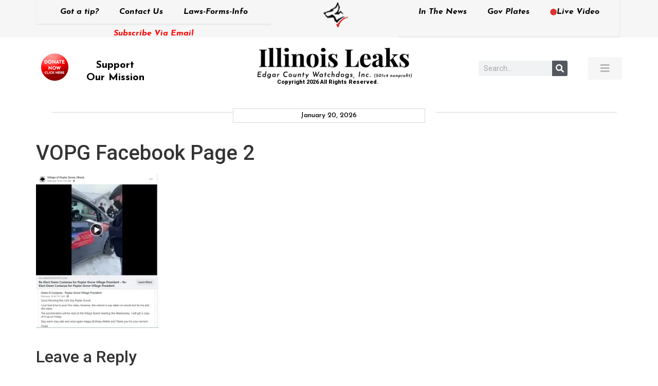

--- FILE ---
content_type: text/html; charset=UTF-8
request_url: https://www.edgarcountywatchdogs.com/2021/03/village-of-poplar-groves-electioneering-communications/vopg-facebook-page-2/
body_size: 11985
content:
<!doctype html>
<html lang="en-US">
<head>
	<meta charset="UTF-8">
	<meta name="viewport" content="width=device-width, initial-scale=1">
	<link rel="profile" href="https://gmpg.org/xfn/11">
	<title>VOPG Facebook Page 2 &#8211; Illinois Leaks</title>
<meta name='robots' content='max-image-preview:large' />
	<style>img:is([sizes="auto" i], [sizes^="auto," i]) { contain-intrinsic-size: 3000px 1500px }</style>
	<link rel='dns-prefetch' href='//stats.wp.com' />
<link rel='dns-prefetch' href='//v0.wordpress.com' />
<link rel='preconnect' href='//i0.wp.com' />
<link rel='preconnect' href='//c0.wp.com' />
<link rel="alternate" type="application/rss+xml" title="Illinois Leaks &raquo; Feed" href="https://www.edgarcountywatchdogs.com/feed/" />
<link rel="alternate" type="application/rss+xml" title="Illinois Leaks &raquo; Comments Feed" href="https://www.edgarcountywatchdogs.com/comments/feed/" />
<link rel="alternate" type="application/rss+xml" title="Illinois Leaks &raquo; VOPG Facebook Page 2 Comments Feed" href="https://www.edgarcountywatchdogs.com/2021/03/village-of-poplar-groves-electioneering-communications/vopg-facebook-page-2/feed/" />
<script type="ccaf1acb6350f1d50e17ed2b-text/javascript">
window._wpemojiSettings = {"baseUrl":"https:\/\/s.w.org\/images\/core\/emoji\/16.0.1\/72x72\/","ext":".png","svgUrl":"https:\/\/s.w.org\/images\/core\/emoji\/16.0.1\/svg\/","svgExt":".svg","source":{"concatemoji":"https:\/\/www.edgarcountywatchdogs.com\/wp-includes\/js\/wp-emoji-release.min.js?ver=6.8.3"}};
/*! This file is auto-generated */
!function(s,n){var o,i,e;function c(e){try{var t={supportTests:e,timestamp:(new Date).valueOf()};sessionStorage.setItem(o,JSON.stringify(t))}catch(e){}}function p(e,t,n){e.clearRect(0,0,e.canvas.width,e.canvas.height),e.fillText(t,0,0);var t=new Uint32Array(e.getImageData(0,0,e.canvas.width,e.canvas.height).data),a=(e.clearRect(0,0,e.canvas.width,e.canvas.height),e.fillText(n,0,0),new Uint32Array(e.getImageData(0,0,e.canvas.width,e.canvas.height).data));return t.every(function(e,t){return e===a[t]})}function u(e,t){e.clearRect(0,0,e.canvas.width,e.canvas.height),e.fillText(t,0,0);for(var n=e.getImageData(16,16,1,1),a=0;a<n.data.length;a++)if(0!==n.data[a])return!1;return!0}function f(e,t,n,a){switch(t){case"flag":return n(e,"\ud83c\udff3\ufe0f\u200d\u26a7\ufe0f","\ud83c\udff3\ufe0f\u200b\u26a7\ufe0f")?!1:!n(e,"\ud83c\udde8\ud83c\uddf6","\ud83c\udde8\u200b\ud83c\uddf6")&&!n(e,"\ud83c\udff4\udb40\udc67\udb40\udc62\udb40\udc65\udb40\udc6e\udb40\udc67\udb40\udc7f","\ud83c\udff4\u200b\udb40\udc67\u200b\udb40\udc62\u200b\udb40\udc65\u200b\udb40\udc6e\u200b\udb40\udc67\u200b\udb40\udc7f");case"emoji":return!a(e,"\ud83e\udedf")}return!1}function g(e,t,n,a){var r="undefined"!=typeof WorkerGlobalScope&&self instanceof WorkerGlobalScope?new OffscreenCanvas(300,150):s.createElement("canvas"),o=r.getContext("2d",{willReadFrequently:!0}),i=(o.textBaseline="top",o.font="600 32px Arial",{});return e.forEach(function(e){i[e]=t(o,e,n,a)}),i}function t(e){var t=s.createElement("script");t.src=e,t.defer=!0,s.head.appendChild(t)}"undefined"!=typeof Promise&&(o="wpEmojiSettingsSupports",i=["flag","emoji"],n.supports={everything:!0,everythingExceptFlag:!0},e=new Promise(function(e){s.addEventListener("DOMContentLoaded",e,{once:!0})}),new Promise(function(t){var n=function(){try{var e=JSON.parse(sessionStorage.getItem(o));if("object"==typeof e&&"number"==typeof e.timestamp&&(new Date).valueOf()<e.timestamp+604800&&"object"==typeof e.supportTests)return e.supportTests}catch(e){}return null}();if(!n){if("undefined"!=typeof Worker&&"undefined"!=typeof OffscreenCanvas&&"undefined"!=typeof URL&&URL.createObjectURL&&"undefined"!=typeof Blob)try{var e="postMessage("+g.toString()+"("+[JSON.stringify(i),f.toString(),p.toString(),u.toString()].join(",")+"));",a=new Blob([e],{type:"text/javascript"}),r=new Worker(URL.createObjectURL(a),{name:"wpTestEmojiSupports"});return void(r.onmessage=function(e){c(n=e.data),r.terminate(),t(n)})}catch(e){}c(n=g(i,f,p,u))}t(n)}).then(function(e){for(var t in e)n.supports[t]=e[t],n.supports.everything=n.supports.everything&&n.supports[t],"flag"!==t&&(n.supports.everythingExceptFlag=n.supports.everythingExceptFlag&&n.supports[t]);n.supports.everythingExceptFlag=n.supports.everythingExceptFlag&&!n.supports.flag,n.DOMReady=!1,n.readyCallback=function(){n.DOMReady=!0}}).then(function(){return e}).then(function(){var e;n.supports.everything||(n.readyCallback(),(e=n.source||{}).concatemoji?t(e.concatemoji):e.wpemoji&&e.twemoji&&(t(e.twemoji),t(e.wpemoji)))}))}((window,document),window._wpemojiSettings);
</script>
<style id='wp-emoji-styles-inline-css'>

	img.wp-smiley, img.emoji {
		display: inline !important;
		border: none !important;
		box-shadow: none !important;
		height: 1em !important;
		width: 1em !important;
		margin: 0 0.07em !important;
		vertical-align: -0.1em !important;
		background: none !important;
		padding: 0 !important;
	}
</style>
<link rel='stylesheet' id='printomatic-css-css' href='https://www.edgarcountywatchdogs.com/wp-content/plugins/print-o-matic/css/style.css?ver=2.0' media='all' />
<link rel='stylesheet' id='hello-elementor-css' href='https://www.edgarcountywatchdogs.com/wp-content/themes/hello-elementor/assets/css/reset.css?ver=3.4.4' media='all' />
<link rel='stylesheet' id='hello-elementor-theme-style-css' href='https://www.edgarcountywatchdogs.com/wp-content/themes/hello-elementor/assets/css/theme.css?ver=3.4.4' media='all' />
<link rel='stylesheet' id='hello-elementor-header-footer-css' href='https://www.edgarcountywatchdogs.com/wp-content/themes/hello-elementor/assets/css/header-footer.css?ver=3.4.4' media='all' />
<link rel='stylesheet' id='elementor-frontend-css' href='https://www.edgarcountywatchdogs.com/wp-content/plugins/elementor/assets/css/frontend.min.css?ver=3.32.2' media='all' />
<link rel='stylesheet' id='widget-nav-menu-css' href='https://www.edgarcountywatchdogs.com/wp-content/plugins/elementor-pro/assets/css/widget-nav-menu.min.css?ver=3.32.1' media='all' />
<link rel='stylesheet' id='widget-heading-css' href='https://www.edgarcountywatchdogs.com/wp-content/plugins/elementor/assets/css/widget-heading.min.css?ver=3.32.2' media='all' />
<link rel='stylesheet' id='widget-image-css' href='https://www.edgarcountywatchdogs.com/wp-content/plugins/elementor/assets/css/widget-image.min.css?ver=3.32.2' media='all' />
<link rel='stylesheet' id='e-sticky-css' href='https://www.edgarcountywatchdogs.com/wp-content/plugins/elementor-pro/assets/css/modules/sticky.min.css?ver=3.32.1' media='all' />
<link rel='stylesheet' id='widget-search-form-css' href='https://www.edgarcountywatchdogs.com/wp-content/plugins/elementor-pro/assets/css/widget-search-form.min.css?ver=3.32.1' media='all' />
<link rel='stylesheet' id='elementor-icons-shared-0-css' href='https://www.edgarcountywatchdogs.com/wp-content/plugins/elementor/assets/lib/font-awesome/css/fontawesome.min.css?ver=5.15.3' media='all' />
<link rel='stylesheet' id='elementor-icons-fa-solid-css' href='https://www.edgarcountywatchdogs.com/wp-content/plugins/elementor/assets/lib/font-awesome/css/solid.min.css?ver=5.15.3' media='all' />
<link rel='stylesheet' id='widget-divider-css' href='https://www.edgarcountywatchdogs.com/wp-content/plugins/elementor/assets/css/widget-divider.min.css?ver=3.32.2' media='all' />
<link rel='stylesheet' id='elementor-icons-css' href='https://www.edgarcountywatchdogs.com/wp-content/plugins/elementor/assets/lib/eicons/css/elementor-icons.min.css?ver=5.44.0' media='all' />
<link rel='stylesheet' id='elementor-post-9-css' href='https://www.edgarcountywatchdogs.com/wp-content/uploads/elementor/css/post-9.css?ver=1768863837' media='all' />
<link rel='stylesheet' id='pd-alm-style-css' href='https://www.edgarcountywatchdogs.com/wp-content/plugins/ajax-load-more-for-elementor//assets/css/style.css?ver=1.0.0' media='all' />
<link rel='stylesheet' id='jet-blog-css' href='https://www.edgarcountywatchdogs.com/wp-content/plugins/jet-blog/assets/css/jet-blog.css?ver=2.4.6' media='all' />
<link rel='stylesheet' id='elementor-post-139-css' href='https://www.edgarcountywatchdogs.com/wp-content/uploads/elementor/css/post-139.css?ver=1768863837' media='all' />
<link rel='stylesheet' id='elementor-gf-roboto-css' href='https://fonts.googleapis.com/css?family=Roboto:100,100italic,200,200italic,300,300italic,400,400italic,500,500italic,600,600italic,700,700italic,800,800italic,900,900italic&#038;display=auto' media='all' />
<link rel='stylesheet' id='elementor-gf-robotoslab-css' href='https://fonts.googleapis.com/css?family=Roboto+Slab:100,100italic,200,200italic,300,300italic,400,400italic,500,500italic,600,600italic,700,700italic,800,800italic,900,900italic&#038;display=auto' media='all' />
<link rel='stylesheet' id='elementor-gf-josefinsans-css' href='https://fonts.googleapis.com/css?family=Josefin+Sans:100,100italic,200,200italic,300,300italic,400,400italic,500,500italic,600,600italic,700,700italic,800,800italic,900,900italic&#038;display=auto' media='all' />
<script src="https://c0.wp.com/c/6.8.3/wp-includes/js/jquery/jquery.min.js" id="jquery-core-js" type="ccaf1acb6350f1d50e17ed2b-text/javascript"></script>
<script src="https://c0.wp.com/c/6.8.3/wp-includes/js/jquery/jquery-migrate.min.js" id="jquery-migrate-js" type="ccaf1acb6350f1d50e17ed2b-text/javascript"></script>
<link rel="https://api.w.org/" href="https://www.edgarcountywatchdogs.com/wp-json/" /><link rel="alternate" title="JSON" type="application/json" href="https://www.edgarcountywatchdogs.com/wp-json/wp/v2/media/70974" /><link rel="EditURI" type="application/rsd+xml" title="RSD" href="https://www.edgarcountywatchdogs.com/xmlrpc.php?rsd" />
<meta name="generator" content="WordPress 6.8.3" />
<link rel='shortlink' href='https://www.edgarcountywatchdogs.com/?p=70974' />
<link rel="alternate" title="oEmbed (JSON)" type="application/json+oembed" href="https://www.edgarcountywatchdogs.com/wp-json/oembed/1.0/embed?url=https%3A%2F%2Fwww.edgarcountywatchdogs.com%2F2021%2F03%2Fvillage-of-poplar-groves-electioneering-communications%2Fvopg-facebook-page-2%2F" />
<link rel="alternate" title="oEmbed (XML)" type="text/xml+oembed" href="https://www.edgarcountywatchdogs.com/wp-json/oembed/1.0/embed?url=https%3A%2F%2Fwww.edgarcountywatchdogs.com%2F2021%2F03%2Fvillage-of-poplar-groves-electioneering-communications%2Fvopg-facebook-page-2%2F&#038;format=xml" />
<meta name="wot-verification" content="8bb766b23e2587d3640f"/>
	<style>img#wpstats{display:none}</style>
		<meta name="generator" content="Elementor 3.32.2; features: additional_custom_breakpoints; settings: css_print_method-external, google_font-enabled, font_display-auto">
			<style>
				.e-con.e-parent:nth-of-type(n+4):not(.e-lazyloaded):not(.e-no-lazyload),
				.e-con.e-parent:nth-of-type(n+4):not(.e-lazyloaded):not(.e-no-lazyload) * {
					background-image: none !important;
				}
				@media screen and (max-height: 1024px) {
					.e-con.e-parent:nth-of-type(n+3):not(.e-lazyloaded):not(.e-no-lazyload),
					.e-con.e-parent:nth-of-type(n+3):not(.e-lazyloaded):not(.e-no-lazyload) * {
						background-image: none !important;
					}
				}
				@media screen and (max-height: 640px) {
					.e-con.e-parent:nth-of-type(n+2):not(.e-lazyloaded):not(.e-no-lazyload),
					.e-con.e-parent:nth-of-type(n+2):not(.e-lazyloaded):not(.e-no-lazyload) * {
						background-image: none !important;
					}
				}
			</style>
			
<!-- Jetpack Open Graph Tags -->
<meta property="og:type" content="article" />
<meta property="og:title" content="VOPG Facebook Page 2" />
<meta property="og:url" content="https://www.edgarcountywatchdogs.com/2021/03/village-of-poplar-groves-electioneering-communications/vopg-facebook-page-2/" />
<meta property="og:description" content="Visit the post for more." />
<meta property="article:published_time" content="2021-03-10T16:37:02+00:00" />
<meta property="article:modified_time" content="2021-03-10T16:37:02+00:00" />
<meta property="og:site_name" content="Illinois Leaks" />
<meta property="og:image" content="https://www.edgarcountywatchdogs.com/wp-content/uploads/2021/03/VOPG-Facebook-Page-2.jpg" />
<meta property="og:image:alt" content="" />
<meta property="og:locale" content="en_US" />
<meta name="twitter:text:title" content="VOPG Facebook Page 2" />
<meta name="twitter:image" content="https://i0.wp.com/www.edgarcountywatchdogs.com/wp-content/uploads/2021/03/VOPG-Facebook-Page-2.jpg?fit=687%2C867&#038;ssl=1&#038;w=640" />
<meta name="twitter:card" content="summary_large_image" />
<meta name="twitter:description" content="Visit the post for more." />

<!-- End Jetpack Open Graph Tags -->
<link rel="icon" href="https://i0.wp.com/www.edgarcountywatchdogs.com/wp-content/uploads/2020/06/favicon.png?fit=32%2C32&#038;ssl=1" sizes="32x32" />
<link rel="icon" href="https://i0.wp.com/www.edgarcountywatchdogs.com/wp-content/uploads/2020/06/favicon.png?fit=70%2C73&#038;ssl=1" sizes="192x192" />
<link rel="apple-touch-icon" href="https://i0.wp.com/www.edgarcountywatchdogs.com/wp-content/uploads/2020/06/favicon.png?fit=70%2C73&#038;ssl=1" />
<meta name="msapplication-TileImage" content="https://i0.wp.com/www.edgarcountywatchdogs.com/wp-content/uploads/2020/06/favicon.png?fit=70%2C73&#038;ssl=1" />
		<style id="wp-custom-css">
			html, body{
	overflow-x: hidden !important;
}

.alm-listing.alm-ajax{
	display: flex;
	list-style: none;
	gap: 20px;
	flex-wrap: wrap;
}

.alm-listing.alm-ajax > li{
	flex: 0 0 49%;
}

.alm-listing.alm-ajax > li .entry-meta{
	margin-bottom: 15px;
	margin-top: -5px;
}

.alm-listing.alm-ajax > li h3{
    color: #000000;
    font-family: "Playfair Display", Sans-serif;
    font-weight: 700;
    text-transform: capitalize;
	font-size: 18px;
}

.alm-listing.alm-ajax > li a{
    color: #000000 !important;
/*     font-family: "Playfair Display", Sans-serif;
    font-weight: 700;
    text-transform: capitalize;
	font-size: 18px; */
}

.alm-listing.alm-ajax > li img{
    width: 100% !important;
		aspect-ratio: 19 / 15;
		object-fit: cover;
		display: block;
}

.alm-listing.alm-ajax > li p{
	color: #000000;
	font-family: "Playfair Display", Sans-serif;
	font-weight: 500;
	font-size: 14px;
  line-height: 1.5em;
}

@media(max-width: 767.98px){
	.alm-listing.alm-ajax > li{
		flex: 0 0 100%;
	}
	
	.alm-listing.alm-ajax > li img{
		aspect-ratio: 19 / 10;
/* 		object-fit: cover; */
	}
}
		</style>
		</head>
<body data-rsssl=1 class="attachment wp-singular attachment-template-default single single-attachment postid-70974 attachmentid-70974 attachment-jpeg wp-embed-responsive wp-theme-hello-elementor bridge-core-3.0.1 hello-elementor-default elementor-default elementor-kit-9">

<!-- Google Tag Manager -->
<script type="ccaf1acb6350f1d50e17ed2b-text/javascript">(function(w,d,s,l,i){w[l]=w[l]||[];w[l].push({'gtm.start':
new Date().getTime(),event:'gtm.js'});var f=d.getElementsByTagName(s)[0],
j=d.createElement(s),dl=l!='dataLayer'?'&l='+l:'';j.async=true;j.src=
'https://www.googletagmanager.com/gtm.js?id='+i+dl;f.parentNode.insertBefore(j,f);
})(window,document,'script','dataLayer','GTM-5L72R69');</script>
<!-- End Google Tag Manager -->
<a class="skip-link screen-reader-text" href="#content">Skip to content</a>

		<header data-elementor-type="header" data-elementor-id="139" class="elementor elementor-139 elementor-location-header" data-elementor-post-type="elementor_library">
					<section class="elementor-section elementor-top-section elementor-element elementor-element-600d513 elementor-hidden-tablet elementor-hidden-phone elementor-section-boxed elementor-section-height-default elementor-section-height-default" data-id="600d513" data-element_type="section" data-settings="{&quot;sticky&quot;:&quot;top&quot;,&quot;sticky_on&quot;:[&quot;desktop&quot;],&quot;sticky_offset&quot;:0,&quot;sticky_effects_offset&quot;:0,&quot;sticky_anchor_link_offset&quot;:0}">
						<div class="elementor-container elementor-column-gap-no">
					<div class="elementor-column elementor-col-33 elementor-top-column elementor-element elementor-element-d5a2aaa" data-id="d5a2aaa" data-element_type="column">
			<div class="elementor-widget-wrap elementor-element-populated">
						<div class="elementor-element elementor-element-c696159 elementor-nav-menu__align-center elementor-hidden-tablet elementor-hidden-phone elementor-nav-menu--dropdown-tablet elementor-nav-menu__text-align-aside elementor-nav-menu--toggle elementor-nav-menu--burger elementor-widget elementor-widget-nav-menu" data-id="c696159" data-element_type="widget" data-settings="{&quot;layout&quot;:&quot;horizontal&quot;,&quot;submenu_icon&quot;:{&quot;value&quot;:&quot;&lt;i class=\&quot;fas fa-caret-down\&quot; aria-hidden=\&quot;true\&quot;&gt;&lt;\/i&gt;&quot;,&quot;library&quot;:&quot;fa-solid&quot;},&quot;toggle&quot;:&quot;burger&quot;}" data-widget_type="nav-menu.default">
				<div class="elementor-widget-container">
								<nav aria-label="Menu" class="elementor-nav-menu--main elementor-nav-menu__container elementor-nav-menu--layout-horizontal e--pointer-underline e--animation-fade">
				<ul id="menu-1-c696159" class="elementor-nav-menu"><li class="menu-item menu-item-type-post_type menu-item-object-page menu-item-492"><a href="https://www.edgarcountywatchdogs.com/got-a-tip/" class="elementor-item">Got a tip?</a></li>
<li class="menu-item menu-item-type-post_type menu-item-object-page menu-item-66276"><a href="https://www.edgarcountywatchdogs.com/got-a-tip/" class="elementor-item">Contact Us</a></li>
<li class="menu-item menu-item-type-post_type menu-item-object-page menu-item-64133"><a href="https://www.edgarcountywatchdogs.com/laws-forms-info/" class="elementor-item">Laws-Forms-Info</a></li>
</ul>			</nav>
					<div class="elementor-menu-toggle" role="button" tabindex="0" aria-label="Menu Toggle" aria-expanded="false">
			<i aria-hidden="true" role="presentation" class="elementor-menu-toggle__icon--open eicon-menu-bar"></i><i aria-hidden="true" role="presentation" class="elementor-menu-toggle__icon--close eicon-close"></i>		</div>
					<nav class="elementor-nav-menu--dropdown elementor-nav-menu__container" aria-hidden="true">
				<ul id="menu-2-c696159" class="elementor-nav-menu"><li class="menu-item menu-item-type-post_type menu-item-object-page menu-item-492"><a href="https://www.edgarcountywatchdogs.com/got-a-tip/" class="elementor-item" tabindex="-1">Got a tip?</a></li>
<li class="menu-item menu-item-type-post_type menu-item-object-page menu-item-66276"><a href="https://www.edgarcountywatchdogs.com/got-a-tip/" class="elementor-item" tabindex="-1">Contact Us</a></li>
<li class="menu-item menu-item-type-post_type menu-item-object-page menu-item-64133"><a href="https://www.edgarcountywatchdogs.com/laws-forms-info/" class="elementor-item" tabindex="-1">Laws-Forms-Info</a></li>
</ul>			</nav>
						</div>
				</div>
				<div class="elementor-element elementor-element-75a1172 elementor-widget elementor-widget-heading" data-id="75a1172" data-element_type="widget" data-widget_type="heading.default">
				<div class="elementor-widget-container">
					<h2 class="elementor-heading-title elementor-size-default"><a href="https://edgarcountywatchdogs.com/subscribe-via-email/">Subscribe Via Email</a></h2>				</div>
				</div>
					</div>
		</div>
				<div class="elementor-column elementor-col-33 elementor-top-column elementor-element elementor-element-11460c1 top_center_logo" data-id="11460c1" data-element_type="column">
			<div class="elementor-widget-wrap elementor-element-populated">
						<div class="elementor-element elementor-element-9bb4443 elementor-widget elementor-widget-image" data-id="9bb4443" data-element_type="widget" data-widget_type="image.default">
				<div class="elementor-widget-container">
																<a href="https://edgarcountywatchdogs.com/">
							<img width="51" height="53" src="https://i0.wp.com/www.edgarcountywatchdogs.com/wp-content/uploads/2020/06/Logo-top.png?fit=51%2C53&amp;ssl=1" class="attachment-large size-large wp-image-140" alt="" />								</a>
															</div>
				</div>
					</div>
		</div>
				<div class="elementor-column elementor-col-33 elementor-top-column elementor-element elementor-element-571ec01" data-id="571ec01" data-element_type="column">
			<div class="elementor-widget-wrap elementor-element-populated">
						<div class="elementor-element elementor-element-f4a662d elementor-nav-menu__align-center elementor-hidden-tablet elementor-hidden-phone elementor-nav-menu--dropdown-tablet elementor-nav-menu__text-align-aside elementor-nav-menu--toggle elementor-nav-menu--burger elementor-widget elementor-widget-nav-menu" data-id="f4a662d" data-element_type="widget" data-settings="{&quot;layout&quot;:&quot;horizontal&quot;,&quot;submenu_icon&quot;:{&quot;value&quot;:&quot;&lt;i class=\&quot;fas fa-caret-down\&quot; aria-hidden=\&quot;true\&quot;&gt;&lt;\/i&gt;&quot;,&quot;library&quot;:&quot;fa-solid&quot;},&quot;toggle&quot;:&quot;burger&quot;}" data-widget_type="nav-menu.default">
				<div class="elementor-widget-container">
								<nav aria-label="Menu" class="elementor-nav-menu--main elementor-nav-menu__container elementor-nav-menu--layout-horizontal e--pointer-underline e--animation-fade">
				<ul id="menu-1-f4a662d" class="elementor-nav-menu"><li class="menu-item menu-item-type-post_type menu-item-object-page menu-item-64136"><a href="https://www.edgarcountywatchdogs.com/in-the-news/" class="elementor-item">In The News</a></li>
<li class="menu-item menu-item-type-custom menu-item-object-custom menu-item-136"><a target="_blank" href="https://www.govplates.com/" class="elementor-item">Gov Plates</a></li>
<li class="menu-item menu-item-type-post_type menu-item-object-page menu-item-64135"><a href="https://www.edgarcountywatchdogs.com/live-video/" class="elementor-item"><i style="font-size:.82em;color:#dd3333" class="wpmi__icon wpmi__label-0 wpmi__position-before wpmi__align-middle wpmi__size-.82 fa fa-circle"></i>Live Video</a></li>
</ul>			</nav>
					<div class="elementor-menu-toggle" role="button" tabindex="0" aria-label="Menu Toggle" aria-expanded="false">
			<i aria-hidden="true" role="presentation" class="elementor-menu-toggle__icon--open eicon-menu-bar"></i><i aria-hidden="true" role="presentation" class="elementor-menu-toggle__icon--close eicon-close"></i>		</div>
					<nav class="elementor-nav-menu--dropdown elementor-nav-menu__container" aria-hidden="true">
				<ul id="menu-2-f4a662d" class="elementor-nav-menu"><li class="menu-item menu-item-type-post_type menu-item-object-page menu-item-64136"><a href="https://www.edgarcountywatchdogs.com/in-the-news/" class="elementor-item" tabindex="-1">In The News</a></li>
<li class="menu-item menu-item-type-custom menu-item-object-custom menu-item-136"><a target="_blank" href="https://www.govplates.com/" class="elementor-item" tabindex="-1">Gov Plates</a></li>
<li class="menu-item menu-item-type-post_type menu-item-object-page menu-item-64135"><a href="https://www.edgarcountywatchdogs.com/live-video/" class="elementor-item" tabindex="-1"><i style="font-size:.82em;color:#dd3333" class="wpmi__icon wpmi__label-0 wpmi__position-before wpmi__align-middle wpmi__size-.82 fa fa-circle"></i>Live Video</a></li>
</ul>			</nav>
						</div>
				</div>
					</div>
		</div>
					</div>
		</section>
				<section class="elementor-section elementor-top-section elementor-element elementor-element-6ae7457 elementor-section-height-min-height elementor-hidden-mobile elementor-section-boxed elementor-section-height-default elementor-section-items-middle" data-id="6ae7457" data-element_type="section">
						<div class="elementor-container elementor-column-gap-default">
					<div class="elementor-column elementor-col-25 elementor-top-column elementor-element elementor-element-cde35b1" data-id="cde35b1" data-element_type="column">
			<div class="elementor-widget-wrap elementor-element-populated">
						<div class="elementor-element elementor-element-b59d3d8 elementor-widget elementor-widget-text-editor" data-id="b59d3d8" data-element_type="widget" data-widget_type="text-editor.default">
				<div class="elementor-widget-container">
									<div class="support_our_mission"><a href="https://www.paypal.com/cgi-bin/webscr?cmd=_s-xclick&amp;hosted_button_id=QZ9V73M3CAU6E" target="_blank" rel="noopener"><img data-recalc-dims="1" class="wp-image-141 alignleft" src="https://i0.wp.com/edgarcountywatchdogs.com/wp-content/uploads/2020/06/Donate-Now-Logo.png?resize=53%2C53&#038;ssl=1" alt="" width="53" height="53" /></a></div><div style="padding-top: 10px; font-family: 'Josefin Sans', sans-serif; font-weight: 600px;"><h4 class="elementor-heading-title elementor-size-default litu" style="text-align: center; width: 90%!important; margin-left: -16px;"><span style="color: #000000;"><a style="font-family: 'Josefin Sans', sans-serif; font-weight: 610; font-size: 20px; color: #000000;" href="https://www.paypal.com/cgi-bin/webscr?cmd=_s-xclick&amp;hosted_button_id=QZ9V73M3CAU6E" target="_blank" rel="noopener">Support<br />Our Mission</a></span></h4></div>								</div>
				</div>
					</div>
		</div>
				<div class="elementor-column elementor-col-25 elementor-top-column elementor-element elementor-element-09777d5" data-id="09777d5" data-element_type="column">
			<div class="elementor-widget-wrap elementor-element-populated">
						<div class="elementor-element elementor-element-ec2e641 elementor-widget elementor-widget-image" data-id="ec2e641" data-element_type="widget" data-widget_type="image.default">
				<div class="elementor-widget-container">
																<a href="https://edgarcountywatchdogs.com/">
							<img width="300" height="60" src="https://i0.wp.com/www.edgarcountywatchdogs.com/wp-content/uploads/2020/06/Mainlogo.png?fit=300%2C60&amp;ssl=1" class="attachment-medium size-medium wp-image-142" alt="" srcset="https://i0.wp.com/www.edgarcountywatchdogs.com/wp-content/uploads/2020/06/Mainlogo.png?w=417&amp;ssl=1 417w, https://i0.wp.com/www.edgarcountywatchdogs.com/wp-content/uploads/2020/06/Mainlogo.png?resize=300%2C60&amp;ssl=1 300w" sizes="(max-width: 300px) 100vw, 300px" />								</a>
															</div>
				</div>
				<div class="elementor-element elementor-element-4d44ed6 elementor-widget elementor-widget-text-editor" data-id="4d44ed6" data-element_type="widget" data-widget_type="text-editor.default">
				<div class="elementor-widget-container">
									Copyright 2026 All Rights Reserved.								</div>
				</div>
					</div>
		</div>
				<div class="elementor-column elementor-col-25 elementor-top-column elementor-element elementor-element-acbb26d elementor-hidden-tablet elementor-hidden-phone" data-id="acbb26d" data-element_type="column">
			<div class="elementor-widget-wrap elementor-element-populated">
						<div class="elementor-element elementor-element-02b6b24 elementor-search-form--skin-classic elementor-search-form--button-type-icon elementor-search-form--icon-search elementor-widget elementor-widget-search-form" data-id="02b6b24" data-element_type="widget" data-settings="{&quot;skin&quot;:&quot;classic&quot;}" data-widget_type="search-form.default">
				<div class="elementor-widget-container">
							<search role="search">
			<form class="elementor-search-form" action="https://www.edgarcountywatchdogs.com" method="get">
												<div class="elementor-search-form__container">
					<label class="elementor-screen-only" for="elementor-search-form-02b6b24">Search</label>

					
					<input id="elementor-search-form-02b6b24" placeholder="Search..." class="elementor-search-form__input" type="search" name="s" value="">
					
											<button class="elementor-search-form__submit" type="submit" aria-label="Search">
															<i aria-hidden="true" class="fas fa-search"></i>													</button>
					
									</div>
			</form>
		</search>
						</div>
				</div>
					</div>
		</div>
				<div class="elementor-column elementor-col-25 elementor-top-column elementor-element elementor-element-74eaefa" data-id="74eaefa" data-element_type="column">
			<div class="elementor-widget-wrap elementor-element-populated">
						<div class="elementor-element elementor-element-f1e4ea1 elementor-align-right elementor-widget elementor-widget-button" data-id="f1e4ea1" data-element_type="widget" data-widget_type="button.default">
				<div class="elementor-widget-container">
									<div class="elementor-button-wrapper">
					<a class="elementor-button elementor-button-link elementor-size-sm" href="#elementor-action%3Aaction%3Dpopup%3Aopen%26settings%3DeyJpZCI6IjYzMzg5IiwidG9nZ2xlIjpmYWxzZX0%3D">
						<span class="elementor-button-content-wrapper">
						<span class="elementor-button-icon">
				<i aria-hidden="true" class="fas fa-bars"></i>			</span>
								</span>
					</a>
				</div>
								</div>
				</div>
					</div>
		</div>
					</div>
		</section>
				<section class="elementor-section elementor-top-section elementor-element elementor-element-e602cf7 elementor-hidden-tablet elementor-section-boxed elementor-section-height-default elementor-section-height-default" data-id="e602cf7" data-element_type="section" data-settings="{&quot;sticky&quot;:&quot;top&quot;,&quot;sticky_on&quot;:[&quot;tablet&quot;,&quot;mobile&quot;],&quot;sticky_offset&quot;:0,&quot;sticky_effects_offset&quot;:0,&quot;sticky_anchor_link_offset&quot;:0}">
						<div class="elementor-container elementor-column-gap-default">
					<div class="elementor-column elementor-col-33 elementor-top-column elementor-element elementor-element-34f5169 elementor-hidden-desktop" data-id="34f5169" data-element_type="column">
			<div class="elementor-widget-wrap">
							</div>
		</div>
				<div class="elementor-column elementor-col-33 elementor-top-column elementor-element elementor-element-b3f8a3b elementor-hidden-desktop" data-id="b3f8a3b" data-element_type="column">
			<div class="elementor-widget-wrap elementor-element-populated">
						<div class="elementor-element elementor-element-a575059 elementor-widget elementor-widget-image" data-id="a575059" data-element_type="widget" data-widget_type="image.default">
				<div class="elementor-widget-container">
																<a href="https://edgarcountywatchdogs.com/">
							<img width="51" height="53" src="https://i0.wp.com/www.edgarcountywatchdogs.com/wp-content/uploads/2020/06/Logo-top.png?fit=51%2C53&amp;ssl=1" class="attachment-large size-large wp-image-140" alt="" />								</a>
															</div>
				</div>
					</div>
		</div>
				<div class="elementor-column elementor-col-33 elementor-top-column elementor-element elementor-element-62eb08d elementor-hidden-desktop" data-id="62eb08d" data-element_type="column">
			<div class="elementor-widget-wrap elementor-element-populated">
						<div class="elementor-element elementor-element-24ca550 elementor-nav-menu--dropdown-mobile elementor-nav-menu--stretch elementor-nav-menu__text-align-aside elementor-nav-menu--toggle elementor-nav-menu--burger elementor-widget elementor-widget-nav-menu" data-id="24ca550" data-element_type="widget" data-settings="{&quot;full_width&quot;:&quot;stretch&quot;,&quot;layout&quot;:&quot;horizontal&quot;,&quot;submenu_icon&quot;:{&quot;value&quot;:&quot;&lt;i class=\&quot;fas fa-caret-down\&quot; aria-hidden=\&quot;true\&quot;&gt;&lt;\/i&gt;&quot;,&quot;library&quot;:&quot;fa-solid&quot;},&quot;toggle&quot;:&quot;burger&quot;}" data-widget_type="nav-menu.default">
				<div class="elementor-widget-container">
								<nav aria-label="Menu" class="elementor-nav-menu--main elementor-nav-menu__container elementor-nav-menu--layout-horizontal e--pointer-underline e--animation-fade">
				<ul id="menu-1-24ca550" class="elementor-nav-menu"><li class="menu-item menu-item-type-post_type menu-item-object-page menu-item-63291"><a href="https://www.edgarcountywatchdogs.com/got-a-tip/" class="elementor-item">Got a tip?</a></li>
<li class="menu-item menu-item-type-post_type menu-item-object-page menu-item-64139"><a href="https://www.edgarcountywatchdogs.com/laws-forms-info/" class="elementor-item">Laws-Forms-Info</a></li>
<li class="menu-item menu-item-type-post_type menu-item-object-page menu-item-64138"><a href="https://www.edgarcountywatchdogs.com/in-the-news/" class="elementor-item">In The News</a></li>
<li class="menu-item menu-item-type-custom menu-item-object-custom menu-item-63295"><a target="_blank" href="https://www.govplates.com/" class="elementor-item">Gov Plates</a></li>
<li class="menu-item menu-item-type-post_type menu-item-object-page menu-item-64137"><a href="https://www.edgarcountywatchdogs.com/live-video/" class="elementor-item"><i style="font-size:.82em;color:#708090" class="wpmi__icon wpmi__label-0 wpmi__position-before wpmi__align-middle wpmi__size-.82 fa fa-circle"></i>Live Video</a></li>
<li class="menu-item menu-item-type-custom menu-item-object-custom menu-item-66487"><a target="_blank" href="https://www.facebook.com/Edgar-County-Watchdogs-243466689007262/" class="elementor-item">Facebook</a></li>
<li class="menu-item menu-item-type-custom menu-item-object-custom menu-item-68396"><a href="/wp-admin" class="elementor-item"></a></li>
</ul>			</nav>
					<div class="elementor-menu-toggle" role="button" tabindex="0" aria-label="Menu Toggle" aria-expanded="false">
			<i aria-hidden="true" role="presentation" class="elementor-menu-toggle__icon--open eicon-menu-bar"></i><i aria-hidden="true" role="presentation" class="elementor-menu-toggle__icon--close eicon-close"></i>		</div>
					<nav class="elementor-nav-menu--dropdown elementor-nav-menu__container" aria-hidden="true">
				<ul id="menu-2-24ca550" class="elementor-nav-menu"><li class="menu-item menu-item-type-post_type menu-item-object-page menu-item-63291"><a href="https://www.edgarcountywatchdogs.com/got-a-tip/" class="elementor-item" tabindex="-1">Got a tip?</a></li>
<li class="menu-item menu-item-type-post_type menu-item-object-page menu-item-64139"><a href="https://www.edgarcountywatchdogs.com/laws-forms-info/" class="elementor-item" tabindex="-1">Laws-Forms-Info</a></li>
<li class="menu-item menu-item-type-post_type menu-item-object-page menu-item-64138"><a href="https://www.edgarcountywatchdogs.com/in-the-news/" class="elementor-item" tabindex="-1">In The News</a></li>
<li class="menu-item menu-item-type-custom menu-item-object-custom menu-item-63295"><a target="_blank" href="https://www.govplates.com/" class="elementor-item" tabindex="-1">Gov Plates</a></li>
<li class="menu-item menu-item-type-post_type menu-item-object-page menu-item-64137"><a href="https://www.edgarcountywatchdogs.com/live-video/" class="elementor-item" tabindex="-1"><i style="font-size:.82em;color:#708090" class="wpmi__icon wpmi__label-0 wpmi__position-before wpmi__align-middle wpmi__size-.82 fa fa-circle"></i>Live Video</a></li>
<li class="menu-item menu-item-type-custom menu-item-object-custom menu-item-66487"><a target="_blank" href="https://www.facebook.com/Edgar-County-Watchdogs-243466689007262/" class="elementor-item" tabindex="-1">Facebook</a></li>
<li class="menu-item menu-item-type-custom menu-item-object-custom menu-item-68396"><a href="/wp-admin" class="elementor-item" tabindex="-1"></a></li>
</ul>			</nav>
						</div>
				</div>
					</div>
		</div>
					</div>
		</section>
				<section class="elementor-section elementor-top-section elementor-element elementor-element-ad87fc7 elementor-section-height-min-height elementor-hidden-desktop elementor-section-boxed elementor-section-height-default elementor-section-items-middle" data-id="ad87fc7" data-element_type="section">
						<div class="elementor-container elementor-column-gap-default">
					<div class="elementor-column elementor-col-33 elementor-top-column elementor-element elementor-element-994a0ec" data-id="994a0ec" data-element_type="column">
			<div class="elementor-widget-wrap">
							</div>
		</div>
				<div class="elementor-column elementor-col-33 elementor-top-column elementor-element elementor-element-a2c483e" data-id="a2c483e" data-element_type="column">
			<div class="elementor-widget-wrap elementor-element-populated">
						<div class="elementor-element elementor-element-af68778 elementor-widget elementor-widget-image" data-id="af68778" data-element_type="widget" data-widget_type="image.default">
				<div class="elementor-widget-container">
																<a href="https://edgarcountywatchdogs.com/">
							<img width="300" height="60" src="https://i0.wp.com/www.edgarcountywatchdogs.com/wp-content/uploads/2020/06/Mainlogo.png?fit=300%2C60&amp;ssl=1" class="attachment-medium size-medium wp-image-142" alt="" srcset="https://i0.wp.com/www.edgarcountywatchdogs.com/wp-content/uploads/2020/06/Mainlogo.png?w=417&amp;ssl=1 417w, https://i0.wp.com/www.edgarcountywatchdogs.com/wp-content/uploads/2020/06/Mainlogo.png?resize=300%2C60&amp;ssl=1 300w" sizes="(max-width: 300px) 100vw, 300px" />								</a>
															</div>
				</div>
				<div class="elementor-element elementor-element-3e541f3 elementor-hidden-desktop elementor-hidden-tablet elementor-widget elementor-widget-heading" data-id="3e541f3" data-element_type="widget" data-widget_type="heading.default">
				<div class="elementor-widget-container">
					<h2 class="elementor-heading-title elementor-size-default"><a href="https://edgarcountywatchdogs.com/subscribe-via-email/">Subscribe Via Email</a></h2>				</div>
				</div>
					</div>
		</div>
				<div class="elementor-column elementor-col-33 elementor-top-column elementor-element elementor-element-491afc8" data-id="491afc8" data-element_type="column">
			<div class="elementor-widget-wrap elementor-element-populated">
						<div class="elementor-element elementor-element-3767ec5 elementor-nav-menu__align-end elementor-hidden-phone elementor-nav-menu--dropdown-tablet elementor-nav-menu__text-align-aside elementor-nav-menu--toggle elementor-nav-menu--burger elementor-widget elementor-widget-nav-menu" data-id="3767ec5" data-element_type="widget" data-settings="{&quot;layout&quot;:&quot;horizontal&quot;,&quot;submenu_icon&quot;:{&quot;value&quot;:&quot;&lt;i class=\&quot;fas fa-caret-down\&quot; aria-hidden=\&quot;true\&quot;&gt;&lt;\/i&gt;&quot;,&quot;library&quot;:&quot;fa-solid&quot;},&quot;toggle&quot;:&quot;burger&quot;}" data-widget_type="nav-menu.default">
				<div class="elementor-widget-container">
								<nav aria-label="Menu" class="elementor-nav-menu--main elementor-nav-menu__container elementor-nav-menu--layout-horizontal e--pointer-underline e--animation-fade">
				<ul id="menu-1-3767ec5" class="elementor-nav-menu"><li class="menu-item menu-item-type-post_type menu-item-object-page menu-item-64136"><a href="https://www.edgarcountywatchdogs.com/in-the-news/" class="elementor-item">In The News</a></li>
<li class="menu-item menu-item-type-custom menu-item-object-custom menu-item-136"><a target="_blank" href="https://www.govplates.com/" class="elementor-item">Gov Plates</a></li>
<li class="menu-item menu-item-type-post_type menu-item-object-page menu-item-64135"><a href="https://www.edgarcountywatchdogs.com/live-video/" class="elementor-item"><i style="font-size:.82em;color:#dd3333" class="wpmi__icon wpmi__label-0 wpmi__position-before wpmi__align-middle wpmi__size-.82 fa fa-circle"></i>Live Video</a></li>
</ul>			</nav>
					<div class="elementor-menu-toggle" role="button" tabindex="0" aria-label="Menu Toggle" aria-expanded="false">
			<i aria-hidden="true" role="presentation" class="elementor-menu-toggle__icon--open eicon-menu-bar"></i><i aria-hidden="true" role="presentation" class="elementor-menu-toggle__icon--close eicon-close"></i>		</div>
					<nav class="elementor-nav-menu--dropdown elementor-nav-menu__container" aria-hidden="true">
				<ul id="menu-2-3767ec5" class="elementor-nav-menu"><li class="menu-item menu-item-type-post_type menu-item-object-page menu-item-64136"><a href="https://www.edgarcountywatchdogs.com/in-the-news/" class="elementor-item" tabindex="-1">In The News</a></li>
<li class="menu-item menu-item-type-custom menu-item-object-custom menu-item-136"><a target="_blank" href="https://www.govplates.com/" class="elementor-item" tabindex="-1">Gov Plates</a></li>
<li class="menu-item menu-item-type-post_type menu-item-object-page menu-item-64135"><a href="https://www.edgarcountywatchdogs.com/live-video/" class="elementor-item" tabindex="-1"><i style="font-size:.82em;color:#dd3333" class="wpmi__icon wpmi__label-0 wpmi__position-before wpmi__align-middle wpmi__size-.82 fa fa-circle"></i>Live Video</a></li>
</ul>			</nav>
						</div>
				</div>
					</div>
		</div>
					</div>
		</section>
				<section class="elementor-section elementor-top-section elementor-element elementor-element-7f95eec elementor-section-height-min-height elementor-hidden-desktop elementor-hidden-tablet elementor-hidden-mobile elementor-section-boxed elementor-section-height-default elementor-section-items-middle" data-id="7f95eec" data-element_type="section">
						<div class="elementor-container elementor-column-gap-default">
					<div class="elementor-column elementor-col-33 elementor-top-column elementor-element elementor-element-6c78e99" data-id="6c78e99" data-element_type="column">
			<div class="elementor-widget-wrap">
							</div>
		</div>
				<div class="elementor-column elementor-col-33 elementor-top-column elementor-element elementor-element-714db4c" data-id="714db4c" data-element_type="column">
			<div class="elementor-widget-wrap elementor-element-populated">
						<div class="elementor-element elementor-element-6f3492e elementor-widget elementor-widget-image" data-id="6f3492e" data-element_type="widget" data-widget_type="image.default">
				<div class="elementor-widget-container">
																<a href="https://edgarcountywatchdogs.com/">
							<img width="300" height="60" src="https://i0.wp.com/www.edgarcountywatchdogs.com/wp-content/uploads/2020/06/Mainlogo.png?fit=300%2C60&amp;ssl=1" class="attachment-medium size-medium wp-image-142" alt="" srcset="https://i0.wp.com/www.edgarcountywatchdogs.com/wp-content/uploads/2020/06/Mainlogo.png?w=417&amp;ssl=1 417w, https://i0.wp.com/www.edgarcountywatchdogs.com/wp-content/uploads/2020/06/Mainlogo.png?resize=300%2C60&amp;ssl=1 300w" sizes="(max-width: 300px) 100vw, 300px" />								</a>
															</div>
				</div>
				<div class="elementor-element elementor-element-d588c19 elementor-hidden-desktop elementor-hidden-tablet elementor-widget elementor-widget-heading" data-id="d588c19" data-element_type="widget" data-widget_type="heading.default">
				<div class="elementor-widget-container">
					<h2 class="elementor-heading-title elementor-size-default"><a href="https://edgarcountywatchdogs.com/subscribe-via-email/">Subscribe Via Email</a></h2>				</div>
				</div>
					</div>
		</div>
				<div class="elementor-column elementor-col-33 elementor-top-column elementor-element elementor-element-6b8579a" data-id="6b8579a" data-element_type="column">
			<div class="elementor-widget-wrap">
							</div>
		</div>
					</div>
		</section>
				<section class="elementor-section elementor-top-section elementor-element elementor-element-2b53387 elementor-hidden-desktop elementor-hidden-tablet elementor-hidden-mobile elementor-section-boxed elementor-section-height-default elementor-section-height-default" data-id="2b53387" data-element_type="section">
						<div class="elementor-container elementor-column-gap-default">
					<div class="elementor-column elementor-col-33 elementor-top-column elementor-element elementor-element-4493416" data-id="4493416" data-element_type="column">
			<div class="elementor-widget-wrap">
							</div>
		</div>
				<div class="elementor-column elementor-col-33 elementor-top-column elementor-element elementor-element-e9713b7" data-id="e9713b7" data-element_type="column">
			<div class="elementor-widget-wrap elementor-element-populated">
						<div class="elementor-element elementor-element-6fcf67e elementor-widget elementor-widget-text-editor" data-id="6fcf67e" data-element_type="widget" data-widget_type="text-editor.default">
				<div class="elementor-widget-container">
									<div class="support_our_mission"><a href="https://www.paypal.com/cgi-bin/webscr?cmd=_s-xclick&amp;hosted_button_id=QZ9V73M3CAU6E" target="_blank"><img loading="lazy" data-recalc-dims="1" class="wp-image-141 alignleft" src="https://i0.wp.com/edgarcountywatchdogs.com/wp-content/uploads/2020/06/Donate-Now-Logo.png?resize=52%2C52&#038;ssl=1" alt="" width="52" height="52" /></a></div>
<div style="padding-top: 10px; font-family: 'Josefin Sans', sans-serif; font-weight: 600px;">
<h4 class="elementor-heading-title elementor-size-default litu" style="text-align: center; width: 90%!important; margin-left: -16px; margin-top: 5px;"><a style="font-family: 'Josefin Sans', sans-serif; font-weight: 610; font-size: 20px;" href="https://www.paypal.com/cgi-bin/webscr?cmd=_s-xclick&amp;hosted_button_id=QZ9V73M3CAU6E" target="_blank">Support
Our Mission</a></h4>
</div>								</div>
				</div>
				<div class="elementor-element elementor-element-377acc3 elementor-widget elementor-widget-text-editor" data-id="377acc3" data-element_type="widget" data-widget_type="text-editor.default">
				<div class="elementor-widget-container">
									<p><span style="color: #f6f6f6;"><a style="color: #f6f6f6;" href="/wp-admin">login</a></span></p>								</div>
				</div>
					</div>
		</div>
				<div class="elementor-column elementor-col-33 elementor-top-column elementor-element elementor-element-5446649" data-id="5446649" data-element_type="column">
			<div class="elementor-widget-wrap">
							</div>
		</div>
					</div>
		</section>
				<section class="elementor-section elementor-top-section elementor-element elementor-element-b67c4e6 elementor-section-boxed elementor-section-height-default elementor-section-height-default" data-id="b67c4e6" data-element_type="section">
						<div class="elementor-container elementor-column-gap-default">
					<div class="elementor-column elementor-col-100 elementor-top-column elementor-element elementor-element-3e3511a" data-id="3e3511a" data-element_type="column">
			<div class="elementor-widget-wrap elementor-element-populated">
						<section class="elementor-section elementor-inner-section elementor-element elementor-element-1072ad1 elementor-section-boxed elementor-section-height-default elementor-section-height-default" data-id="1072ad1" data-element_type="section">
						<div class="elementor-container elementor-column-gap-no">
					<div class="elementor-column elementor-col-33 elementor-inner-column elementor-element elementor-element-b5ad4d0" data-id="b5ad4d0" data-element_type="column">
			<div class="elementor-widget-wrap elementor-element-populated">
						<div class="elementor-element elementor-element-dabd901 elementor-widget-divider--view-line elementor-widget elementor-widget-divider" data-id="dabd901" data-element_type="widget" data-widget_type="divider.default">
				<div class="elementor-widget-container">
							<div class="elementor-divider">
			<span class="elementor-divider-separator">
						</span>
		</div>
						</div>
				</div>
					</div>
		</div>
				<div class="elementor-column elementor-col-33 elementor-inner-column elementor-element elementor-element-615066e" data-id="615066e" data-element_type="column">
			<div class="elementor-widget-wrap elementor-element-populated">
						<div class="elementor-element elementor-element-788d90f elementor-widget elementor-widget-text-editor" data-id="788d90f" data-element_type="widget" data-widget_type="text-editor.default">
				<div class="elementor-widget-container">
									<h3 style="text-align: center; font-size: 14px; border: 1px solid #DAD5D5;padding-top:5px; padding-bottom:5px;">January 20, 2026</h3>								</div>
				</div>
					</div>
		</div>
				<div class="elementor-column elementor-col-33 elementor-inner-column elementor-element elementor-element-51d18fa" data-id="51d18fa" data-element_type="column">
			<div class="elementor-widget-wrap elementor-element-populated">
						<div class="elementor-element elementor-element-4c1e838 elementor-widget-divider--view-line elementor-widget elementor-widget-divider" data-id="4c1e838" data-element_type="widget" data-widget_type="divider.default">
				<div class="elementor-widget-container">
							<div class="elementor-divider">
			<span class="elementor-divider-separator">
						</span>
		</div>
						</div>
				</div>
					</div>
		</div>
					</div>
		</section>
					</div>
		</div>
					</div>
		</section>
				<section class="elementor-section elementor-top-section elementor-element elementor-element-17150f4 elementor-section-boxed elementor-section-height-default elementor-section-height-default" data-id="17150f4" data-element_type="section">
						<div class="elementor-container elementor-column-gap-default">
					<div class="elementor-column elementor-col-33 elementor-top-column elementor-element elementor-element-6ed2f91" data-id="6ed2f91" data-element_type="column">
			<div class="elementor-widget-wrap">
							</div>
		</div>
				<div class="elementor-column elementor-col-33 elementor-top-column elementor-element elementor-element-129d295" data-id="129d295" data-element_type="column">
			<div class="elementor-widget-wrap">
							</div>
		</div>
				<div class="elementor-column elementor-col-33 elementor-top-column elementor-element elementor-element-c9b0e05" data-id="c9b0e05" data-element_type="column">
			<div class="elementor-widget-wrap">
							</div>
		</div>
					</div>
		</section>
				</header>
		
<main id="content" class="site-main post-70974 attachment type-attachment status-inherit hentry">

			<div class="page-header">
			<h1 class="entry-title">VOPG Facebook Page 2</h1>		</div>
	
	<div class="page-content">
		<p class="attachment"><a href="https://i0.wp.com/www.edgarcountywatchdogs.com/wp-content/uploads/2021/03/VOPG-Facebook-Page-2.jpg?ssl=1"><img loading="lazy" decoding="async" width="238" height="300" src="https://i0.wp.com/www.edgarcountywatchdogs.com/wp-content/uploads/2021/03/VOPG-Facebook-Page-2.jpg?fit=238%2C300&amp;ssl=1" class="attachment-medium size-medium" alt="" srcset="https://i0.wp.com/www.edgarcountywatchdogs.com/wp-content/uploads/2021/03/VOPG-Facebook-Page-2.jpg?w=687&amp;ssl=1 687w, https://i0.wp.com/www.edgarcountywatchdogs.com/wp-content/uploads/2021/03/VOPG-Facebook-Page-2.jpg?resize=238%2C300&amp;ssl=1 238w" sizes="(max-width: 238px) 100vw, 238px" /></a></p>

		
			</div>

	<section id="comments" class="comments-area">

	
		<div id="respond" class="comment-respond">
		<h2 id="reply-title" class="comment-reply-title">Leave a Reply <small><a rel="nofollow" id="cancel-comment-reply-link" href="/2021/03/village-of-poplar-groves-electioneering-communications/vopg-facebook-page-2/#respond" style="display:none;">Cancel reply</a></small></h2><form action="https://www.edgarcountywatchdogs.com/wp-comments-post.php" method="post" id="commentform" class="comment-form"><p class="comment-notes"><span id="email-notes">Your email address will not be published.</span> <span class="required-field-message">Required fields are marked <span class="required">*</span></span></p><p class="comment-form-comment"><label for="comment">Comment <span class="required">*</span></label> <textarea id="comment" name="comment" cols="45" rows="8" maxlength="65525" required></textarea></p><p class="comment-form-author"><label for="author">Name <span class="required">*</span></label> <input id="author" name="author" type="text" value="" size="30" maxlength="245" autocomplete="name" required /></p>
<p class="comment-form-email"><label for="email">Email <span class="required">*</span></label> <input id="email" name="email" type="email" value="" size="30" maxlength="100" aria-describedby="email-notes" autocomplete="email" required /></p>
<p class="comment-form-url"><label for="url">Website</label> <input id="url" name="url" type="url" value="" size="30" maxlength="200" autocomplete="url" /></p>
<p class="comment-form-cookies-consent"><input id="wp-comment-cookies-consent" name="wp-comment-cookies-consent" type="checkbox" value="yes" /> <label for="wp-comment-cookies-consent">Save my name, email, and website in this browser for the next time I comment.</label></p>
<p class="form-submit"><input name="submit" type="submit" id="submit" class="submit" value="Post Comment" /> <input type='hidden' name='comment_post_ID' value='70974' id='comment_post_ID' />
<input type='hidden' name='comment_parent' id='comment_parent' value='0' />
</p><p style="display: none;"><input type="hidden" id="akismet_comment_nonce" name="akismet_comment_nonce" value="300fffa285" /></p><p style="display: none !important;" class="akismet-fields-container" data-prefix="ak_"><label>&#916;<textarea name="ak_hp_textarea" cols="45" rows="8" maxlength="100"></textarea></label><input type="hidden" id="ak_js_1" name="ak_js" value="85"/><script type="ccaf1acb6350f1d50e17ed2b-text/javascript">document.getElementById( "ak_js_1" ).setAttribute( "value", ( new Date() ).getTime() );</script></p></form>	</div><!-- #respond -->
	
</section>

</main>

	<footer id="site-footer" class="site-footer">
	</footer>

<script type="ccaf1acb6350f1d50e17ed2b-text/javascript">
/* <![CDATA[ */
var hasJetBlogPlaylist = 0;
/* ]]> */
</script>
<script type="speculationrules">
{"prefetch":[{"source":"document","where":{"and":[{"href_matches":"\/*"},{"not":{"href_matches":["\/wp-*.php","\/wp-admin\/*","\/wp-content\/uploads\/*","\/wp-content\/*","\/wp-content\/plugins\/*","\/wp-content\/themes\/hello-elementor\/*","\/*\\?(.+)"]}},{"not":{"selector_matches":"a[rel~=\"nofollow\"]"}},{"not":{"selector_matches":".no-prefetch, .no-prefetch a"}}]},"eagerness":"conservative"}]}
</script>
<!-- Google Tag Manager (noscript) -->
<noscript><iframe src="https://www.googletagmanager.com/ns.html?id=GTM-5L72R69"
height="0" width="0" style="display:none;visibility:hidden"></iframe></noscript>
<!-- End Google Tag Manager (noscript) -->		<div data-elementor-type="popup" data-elementor-id="63389" class="elementor elementor-63389 elementor-location-popup" data-elementor-settings="{&quot;entrance_animation&quot;:&quot;fadeInRight&quot;,&quot;exit_animation&quot;:&quot;fadeInRight&quot;,&quot;entrance_animation_duration&quot;:{&quot;unit&quot;:&quot;px&quot;,&quot;size&quot;:1.2,&quot;sizes&quot;:[]},&quot;a11y_navigation&quot;:&quot;yes&quot;,&quot;timing&quot;:[]}" data-elementor-post-type="elementor_library">
					<section class="elementor-section elementor-top-section elementor-element elementor-element-7556506 elementor-section-boxed elementor-section-height-default elementor-section-height-default" data-id="7556506" data-element_type="section">
						<div class="elementor-container elementor-column-gap-default">
					<div class="elementor-column elementor-col-100 elementor-top-column elementor-element elementor-element-03a5d95" data-id="03a5d95" data-element_type="column">
			<div class="elementor-widget-wrap elementor-element-populated">
						<div class="elementor-element elementor-element-a70cf4e elementor-search-form--skin-classic elementor-search-form--button-type-icon elementor-search-form--icon-search elementor-widget elementor-widget-search-form" data-id="a70cf4e" data-element_type="widget" data-settings="{&quot;skin&quot;:&quot;classic&quot;}" data-widget_type="search-form.default">
				<div class="elementor-widget-container">
							<search role="search">
			<form class="elementor-search-form" action="https://www.edgarcountywatchdogs.com" method="get">
												<div class="elementor-search-form__container">
					<label class="elementor-screen-only" for="elementor-search-form-a70cf4e">Search</label>

					
					<input id="elementor-search-form-a70cf4e" placeholder="Search..." class="elementor-search-form__input" type="search" name="s" value="">
					
											<button class="elementor-search-form__submit" type="submit" aria-label="Search">
															<i aria-hidden="true" class="fas fa-search"></i>													</button>
					
									</div>
			</form>
		</search>
						</div>
				</div>
				<div class="elementor-element elementor-element-1c01856 elementor-nav-menu--dropdown-tablet elementor-nav-menu__text-align-aside elementor-nav-menu--toggle elementor-nav-menu--burger elementor-widget elementor-widget-nav-menu" data-id="1c01856" data-element_type="widget" data-settings="{&quot;layout&quot;:&quot;vertical&quot;,&quot;submenu_icon&quot;:{&quot;value&quot;:&quot;&lt;i class=\&quot;fas fa-caret-down\&quot; aria-hidden=\&quot;true\&quot;&gt;&lt;\/i&gt;&quot;,&quot;library&quot;:&quot;fa-solid&quot;},&quot;toggle&quot;:&quot;burger&quot;}" data-widget_type="nav-menu.default">
				<div class="elementor-widget-container">
								<nav aria-label="Menu" class="elementor-nav-menu--main elementor-nav-menu__container elementor-nav-menu--layout-vertical e--pointer-text e--animation-none">
				<ul id="menu-1-1c01856" class="elementor-nav-menu sm-vertical"><li class="menu-item menu-item-type-post_type menu-item-object-page menu-item-63291"><a href="https://www.edgarcountywatchdogs.com/got-a-tip/" class="elementor-item">Got a tip?</a></li>
<li class="menu-item menu-item-type-post_type menu-item-object-page menu-item-64139"><a href="https://www.edgarcountywatchdogs.com/laws-forms-info/" class="elementor-item">Laws-Forms-Info</a></li>
<li class="menu-item menu-item-type-post_type menu-item-object-page menu-item-64138"><a href="https://www.edgarcountywatchdogs.com/in-the-news/" class="elementor-item">In The News</a></li>
<li class="menu-item menu-item-type-custom menu-item-object-custom menu-item-63295"><a target="_blank" href="https://www.govplates.com/" class="elementor-item">Gov Plates</a></li>
<li class="menu-item menu-item-type-post_type menu-item-object-page menu-item-64137"><a href="https://www.edgarcountywatchdogs.com/live-video/" class="elementor-item"><i style="font-size:.82em;color:#708090" class="wpmi__icon wpmi__label-0 wpmi__position-before wpmi__align-middle wpmi__size-.82 fa fa-circle"></i>Live Video</a></li>
<li class="menu-item menu-item-type-custom menu-item-object-custom menu-item-66487"><a target="_blank" href="https://www.facebook.com/Edgar-County-Watchdogs-243466689007262/" class="elementor-item">Facebook</a></li>
<li class="menu-item menu-item-type-custom menu-item-object-custom menu-item-68396"><a href="/wp-admin" class="elementor-item"></a></li>
</ul>			</nav>
					<div class="elementor-menu-toggle" role="button" tabindex="0" aria-label="Menu Toggle" aria-expanded="false">
			<i aria-hidden="true" role="presentation" class="elementor-menu-toggle__icon--open eicon-menu-bar"></i><i aria-hidden="true" role="presentation" class="elementor-menu-toggle__icon--close eicon-close"></i>		</div>
					<nav class="elementor-nav-menu--dropdown elementor-nav-menu__container" aria-hidden="true">
				<ul id="menu-2-1c01856" class="elementor-nav-menu sm-vertical"><li class="menu-item menu-item-type-post_type menu-item-object-page menu-item-63291"><a href="https://www.edgarcountywatchdogs.com/got-a-tip/" class="elementor-item" tabindex="-1">Got a tip?</a></li>
<li class="menu-item menu-item-type-post_type menu-item-object-page menu-item-64139"><a href="https://www.edgarcountywatchdogs.com/laws-forms-info/" class="elementor-item" tabindex="-1">Laws-Forms-Info</a></li>
<li class="menu-item menu-item-type-post_type menu-item-object-page menu-item-64138"><a href="https://www.edgarcountywatchdogs.com/in-the-news/" class="elementor-item" tabindex="-1">In The News</a></li>
<li class="menu-item menu-item-type-custom menu-item-object-custom menu-item-63295"><a target="_blank" href="https://www.govplates.com/" class="elementor-item" tabindex="-1">Gov Plates</a></li>
<li class="menu-item menu-item-type-post_type menu-item-object-page menu-item-64137"><a href="https://www.edgarcountywatchdogs.com/live-video/" class="elementor-item" tabindex="-1"><i style="font-size:.82em;color:#708090" class="wpmi__icon wpmi__label-0 wpmi__position-before wpmi__align-middle wpmi__size-.82 fa fa-circle"></i>Live Video</a></li>
<li class="menu-item menu-item-type-custom menu-item-object-custom menu-item-66487"><a target="_blank" href="https://www.facebook.com/Edgar-County-Watchdogs-243466689007262/" class="elementor-item" tabindex="-1">Facebook</a></li>
<li class="menu-item menu-item-type-custom menu-item-object-custom menu-item-68396"><a href="/wp-admin" class="elementor-item" tabindex="-1"></a></li>
</ul>			</nav>
						</div>
				</div>
					</div>
		</div>
					</div>
		</section>
				</div>
					<script type="ccaf1acb6350f1d50e17ed2b-text/javascript">
				const lazyloadRunObserver = () => {
					const lazyloadBackgrounds = document.querySelectorAll( `.e-con.e-parent:not(.e-lazyloaded)` );
					const lazyloadBackgroundObserver = new IntersectionObserver( ( entries ) => {
						entries.forEach( ( entry ) => {
							if ( entry.isIntersecting ) {
								let lazyloadBackground = entry.target;
								if( lazyloadBackground ) {
									lazyloadBackground.classList.add( 'e-lazyloaded' );
								}
								lazyloadBackgroundObserver.unobserve( entry.target );
							}
						});
					}, { rootMargin: '200px 0px 200px 0px' } );
					lazyloadBackgrounds.forEach( ( lazyloadBackground ) => {
						lazyloadBackgroundObserver.observe( lazyloadBackground );
					} );
				};
				const events = [
					'DOMContentLoaded',
					'elementor/lazyload/observe',
				];
				events.forEach( ( event ) => {
					document.addEventListener( event, lazyloadRunObserver );
				} );
			</script>
			<link rel='stylesheet' id='elementor-post-63389-css' href='https://www.edgarcountywatchdogs.com/wp-content/uploads/elementor/css/post-63389.css?ver=1768863837' media='all' />
<link rel='stylesheet' id='e-animation-fadeInRight-css' href='https://www.edgarcountywatchdogs.com/wp-content/plugins/elementor/assets/lib/animations/styles/fadeInRight.min.css?ver=3.32.2' media='all' />
<link rel='stylesheet' id='e-popup-css' href='https://www.edgarcountywatchdogs.com/wp-content/plugins/elementor-pro/assets/css/conditionals/popup.min.css?ver=3.32.1' media='all' />
<script src="https://www.edgarcountywatchdogs.com/wp-content/plugins/ajax-load-more-for-elementor/assets/vendors/imagesloaded/imagesloaded.pkgd.js?ver=1.0.0" id="pd-alm-imagesloaded-js" type="ccaf1acb6350f1d50e17ed2b-text/javascript"></script>
<script src="https://www.edgarcountywatchdogs.com/wp-content/plugins/ajax-load-more-for-elementor/assets/vendors/packery/packery.pkgd.min.js?ver=1.0.0" id="pd-alm-packery-library-js" type="ccaf1acb6350f1d50e17ed2b-text/javascript"></script>
<script id="pd-alm-main-js-extra" type="ccaf1acb6350f1d50e17ed2b-text/javascript">
var pd_alm_ajax_object = {"ajax_url":"https:\/\/www.edgarcountywatchdogs.com\/wp-admin\/admin-ajax.php"};
</script>
<script src="https://www.edgarcountywatchdogs.com/wp-content/plugins/ajax-load-more-for-elementor/assets/js/main.js?ver=1.0.0" id="pd-alm-main-js" type="ccaf1acb6350f1d50e17ed2b-text/javascript"></script>
<script src="https://www.edgarcountywatchdogs.com/wp-content/plugins/dynamicconditions/Public/js/dynamic-conditions-public.js?ver=1.7.5" id="dynamic-conditions-js" type="ccaf1acb6350f1d50e17ed2b-text/javascript"></script>
<script id="printomatic-js-js-before" type="ccaf1acb6350f1d50e17ed2b-text/javascript">
const print_data = {"pom_html_top":"","pom_html_bottom":"","pom_do_not_print":"section","pom_pause_time":""}
</script>
<script src="https://www.edgarcountywatchdogs.com/wp-content/plugins/print-o-matic/js/printomat.js?ver=2.0.6" id="printomatic-js-js" type="ccaf1acb6350f1d50e17ed2b-text/javascript"></script>
<script src="https://www.edgarcountywatchdogs.com/wp-content/plugins/print-o-matic/js/print_elements.js?ver=1.0" id="pe-js-js" type="ccaf1acb6350f1d50e17ed2b-text/javascript"></script>
<script src="https://www.edgarcountywatchdogs.com/wp-content/plugins/elementor-pro/assets/lib/smartmenus/jquery.smartmenus.min.js?ver=1.2.1" id="smartmenus-js" type="ccaf1acb6350f1d50e17ed2b-text/javascript"></script>
<script src="https://www.edgarcountywatchdogs.com/wp-content/plugins/elementor/assets/js/webpack.runtime.min.js?ver=3.32.2" id="elementor-webpack-runtime-js" type="ccaf1acb6350f1d50e17ed2b-text/javascript"></script>
<script src="https://www.edgarcountywatchdogs.com/wp-content/plugins/elementor/assets/js/frontend-modules.min.js?ver=3.32.2" id="elementor-frontend-modules-js" type="ccaf1acb6350f1d50e17ed2b-text/javascript"></script>
<script src="https://c0.wp.com/c/6.8.3/wp-includes/js/jquery/ui/core.min.js" id="jquery-ui-core-js" type="ccaf1acb6350f1d50e17ed2b-text/javascript"></script>
<script id="elementor-frontend-js-before" type="ccaf1acb6350f1d50e17ed2b-text/javascript">
var elementorFrontendConfig = {"environmentMode":{"edit":false,"wpPreview":false,"isScriptDebug":false},"i18n":{"shareOnFacebook":"Share on Facebook","shareOnTwitter":"Share on Twitter","pinIt":"Pin it","download":"Download","downloadImage":"Download image","fullscreen":"Fullscreen","zoom":"Zoom","share":"Share","playVideo":"Play Video","previous":"Previous","next":"Next","close":"Close","a11yCarouselPrevSlideMessage":"Previous slide","a11yCarouselNextSlideMessage":"Next slide","a11yCarouselFirstSlideMessage":"This is the first slide","a11yCarouselLastSlideMessage":"This is the last slide","a11yCarouselPaginationBulletMessage":"Go to slide"},"is_rtl":false,"breakpoints":{"xs":0,"sm":480,"md":768,"lg":1025,"xl":1440,"xxl":1600},"responsive":{"breakpoints":{"mobile":{"label":"Mobile Portrait","value":767,"default_value":767,"direction":"max","is_enabled":true},"mobile_extra":{"label":"Mobile Landscape","value":880,"default_value":880,"direction":"max","is_enabled":false},"tablet":{"label":"Tablet Portrait","value":1024,"default_value":1024,"direction":"max","is_enabled":true},"tablet_extra":{"label":"Tablet Landscape","value":1200,"default_value":1200,"direction":"max","is_enabled":false},"laptop":{"label":"Laptop","value":1366,"default_value":1366,"direction":"max","is_enabled":false},"widescreen":{"label":"Widescreen","value":2400,"default_value":2400,"direction":"min","is_enabled":false}},
"hasCustomBreakpoints":false},"version":"3.32.2","is_static":false,"experimentalFeatures":{"additional_custom_breakpoints":true,"theme_builder_v2":true,"home_screen":true,"global_classes_should_enforce_capabilities":true,"e_variables":true,"cloud-library":true,"e_opt_in_v4_page":true,"import-export-customization":true,"e_pro_variables":true},"urls":{"assets":"https:\/\/www.edgarcountywatchdogs.com\/wp-content\/plugins\/elementor\/assets\/","ajaxurl":"https:\/\/www.edgarcountywatchdogs.com\/wp-admin\/admin-ajax.php","uploadUrl":"https:\/\/www.edgarcountywatchdogs.com\/wp-content\/uploads"},"nonces":{"floatingButtonsClickTracking":"7ad0d073cb"},"swiperClass":"swiper","settings":{"page":[],"editorPreferences":[]},"kit":{"active_breakpoints":["viewport_mobile","viewport_tablet"],"lightbox_enable_counter":"yes","lightbox_enable_fullscreen":"yes","lightbox_enable_zoom":"yes","lightbox_enable_share":"yes","lightbox_title_src":"title","lightbox_description_src":"description"},"post":{"id":70974,"title":"VOPG%20Facebook%20Page%202%20%E2%80%93%20Illinois%20Leaks","excerpt":"","featuredImage":false}};
</script>
<script src="https://www.edgarcountywatchdogs.com/wp-content/plugins/elementor/assets/js/frontend.min.js?ver=3.32.2" id="elementor-frontend-js" type="ccaf1acb6350f1d50e17ed2b-text/javascript"></script>
<script src="https://www.edgarcountywatchdogs.com/wp-content/plugins/elementor-pro/assets/lib/sticky/jquery.sticky.min.js?ver=3.32.1" id="e-sticky-js" type="ccaf1acb6350f1d50e17ed2b-text/javascript"></script>
<script id="jetpack-stats-js-before" type="ccaf1acb6350f1d50e17ed2b-text/javascript">
_stq = window._stq || [];
_stq.push([ "view", JSON.parse("{\"v\":\"ext\",\"blog\":\"27572854\",\"post\":\"70974\",\"tz\":\"-5\",\"srv\":\"www.edgarcountywatchdogs.com\",\"j\":\"1:15.1.1\"}") ]);
_stq.push([ "clickTrackerInit", "27572854", "70974" ]);
</script>
<script src="https://stats.wp.com/e-202604.js" id="jetpack-stats-js" defer data-wp-strategy="defer" type="ccaf1acb6350f1d50e17ed2b-text/javascript"></script>
<script src="https://c0.wp.com/c/6.8.3/wp-includes/js/comment-reply.min.js" id="comment-reply-js" async data-wp-strategy="async" type="ccaf1acb6350f1d50e17ed2b-text/javascript"></script>
<script defer src="https://www.edgarcountywatchdogs.com/wp-content/plugins/akismet/_inc/akismet-frontend.js?ver=1758324688" id="akismet-frontend-js" type="ccaf1acb6350f1d50e17ed2b-text/javascript"></script>
<script src="https://www.edgarcountywatchdogs.com/wp-content/plugins/elementor-pro/assets/js/webpack-pro.runtime.min.js?ver=3.32.1" id="elementor-pro-webpack-runtime-js" type="ccaf1acb6350f1d50e17ed2b-text/javascript"></script>
<script src="https://c0.wp.com/c/6.8.3/wp-includes/js/dist/hooks.min.js" id="wp-hooks-js" type="ccaf1acb6350f1d50e17ed2b-text/javascript"></script>
<script src="https://c0.wp.com/c/6.8.3/wp-includes/js/dist/i18n.min.js" id="wp-i18n-js" type="ccaf1acb6350f1d50e17ed2b-text/javascript"></script>
<script id="wp-i18n-js-after" type="ccaf1acb6350f1d50e17ed2b-text/javascript">
wp.i18n.setLocaleData( { 'text direction\u0004ltr': [ 'ltr' ] } );
</script>
<script id="elementor-pro-frontend-js-before" type="ccaf1acb6350f1d50e17ed2b-text/javascript">
var ElementorProFrontendConfig = {"ajaxurl":"https:\/\/www.edgarcountywatchdogs.com\/wp-admin\/admin-ajax.php","nonce":"289ecf1562","urls":{"assets":"https:\/\/www.edgarcountywatchdogs.com\/wp-content\/plugins\/elementor-pro\/assets\/","rest":"https:\/\/www.edgarcountywatchdogs.com\/wp-json\/"},"settings":{"lazy_load_background_images":true},"popup":{"hasPopUps":true},"shareButtonsNetworks":{"facebook":{"title":"Facebook","has_counter":true},"twitter":{"title":"Twitter"},"linkedin":{"title":"LinkedIn","has_counter":true},"pinterest":{"title":"Pinterest","has_counter":true},"reddit":{"title":"Reddit","has_counter":true},"vk":{"title":"VK","has_counter":true},"odnoklassniki":{"title":"OK","has_counter":true},"tumblr":{"title":"Tumblr"},"digg":{"title":"Digg"},"skype":{"title":"Skype"},"stumbleupon":{"title":"StumbleUpon","has_counter":true},"mix":{"title":"Mix"},"telegram":{"title":"Telegram"},"pocket":{"title":"Pocket","has_counter":true},"xing":{"title":"XING","has_counter":true},"whatsapp":{"title":"WhatsApp"},"email":{"title":"Email"},"print":{"title":"Print"},"x-twitter":{"title":"X"},"threads":{"title":"Threads"}},
"facebook_sdk":{"lang":"en_US","app_id":""},"lottie":{"defaultAnimationUrl":"https:\/\/www.edgarcountywatchdogs.com\/wp-content\/plugins\/elementor-pro\/modules\/lottie\/assets\/animations\/default.json"}};
</script>
<script src="https://www.edgarcountywatchdogs.com/wp-content/plugins/elementor-pro/assets/js/frontend.min.js?ver=3.32.1" id="elementor-pro-frontend-js" type="ccaf1acb6350f1d50e17ed2b-text/javascript"></script>
<script src="https://www.edgarcountywatchdogs.com/wp-content/plugins/elementor-pro/assets/js/elements-handlers.min.js?ver=3.32.1" id="pro-elements-handlers-js" type="ccaf1acb6350f1d50e17ed2b-text/javascript"></script>
<script id="jet-blog-js-extra" type="ccaf1acb6350f1d50e17ed2b-text/javascript">
var JetBlogSettings = {"ajaxurl":"https:\/\/www.edgarcountywatchdogs.com\/2021\/03\/village-of-poplar-groves-electioneering-communications\/vopg-facebook-page-2\/?nocache=1768901889&jet_blog_ajax=1"};
</script>
<script src="https://www.edgarcountywatchdogs.com/wp-content/plugins/jet-blog/assets/js/jet-blog.min.js?ver=2.4.6" id="jet-blog-js" type="ccaf1acb6350f1d50e17ed2b-text/javascript"></script>

<script src="/cdn-cgi/scripts/7d0fa10a/cloudflare-static/rocket-loader.min.js" data-cf-settings="ccaf1acb6350f1d50e17ed2b-|49" defer></script></body>
</html>
